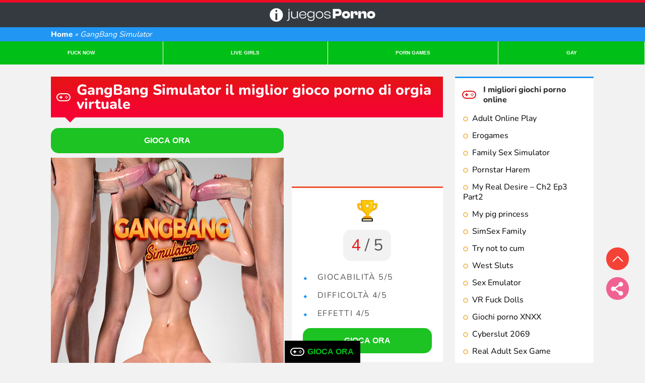

--- FILE ---
content_type: text/html; charset=UTF-8
request_url: https://ijuegosporno.com/it/gangbang-simulator/
body_size: 13554
content:
<!doctype html><html lang="it-IT"><head><meta charset="UTF-8"><meta name="viewport" content="width=device-width, initial-scale=1, maximum-scale=1"><link rel="preload" as="font" href="https://ijuegosporno.com/wp-content/themes/IG-Juegos/assets/fonts/XRXV3I6Li01BKofINeaB.woff2" type="font/woff2" crossorigin><link rel="profile" href="https://gmpg.org/xfn/11"> <!-- Google tag (gtag.js) --> <script async src="https://www.googletagmanager.com/gtag/js?id=G-3N48X43H9Q"></script> <!-- Google Tag Manager --> <script>(function(w,d,s,l,i){w[l]=w[l]||[];w[l].push({'gtm.start':new Date().getTime(),event:'gtm.js'});var f=d.getElementsByTagName(s)[0],j=d.createElement(s),dl=l!='dataLayer'?'&l='+l:'';j.async=true;j.src='https://www.googletagmanager.com/gtm.js?id='+i+dl;f.parentNode.insertBefore(j,f);})(window,document,'script','dataLayer','GTM-PR73BTMM');</script> <!-- End Google Tag Manager --><meta name='robots' content='index, follow, max-image-preview:large, max-snippet:-1, max-video-preview:-1' /> <!-- This site is optimized with the Yoast SEO plugin v25.8 - https://yoast.com/wordpress/plugins/seo/ --><title>#1 GangBang Simulator Giochi Porno XXX « MOLTO DURO »</title><meta name="description" content="GangBang Simulator Gioco Porno XXX Online ❌ ESPERIENZA CALDA ❌ ➤ ➤ Incredibile Gioco di Sesso a Tre e Orgia. GIOCA ORA!" /><link rel="canonical" href="https://ijuegosporno.com/it/gangbang-simulator/" /><meta property="og:locale" content="it_IT" /><meta property="og:type" content="article" /><meta property="og:title" content="#1 GangBang Simulator Giochi Porno XXX « MOLTO DURO »" /><meta property="og:description" content="GangBang Simulator Gioco Porno XXX Online ❌ ESPERIENZA CALDA ❌ ➤ ➤ Incredibile Gioco di Sesso a Tre e Orgia. GIOCA ORA!" /><meta property="og:url" content="https://ijuegosporno.com/it/gangbang-simulator/" /><meta property="og:site_name" content="Juegos Porno" /><meta property="article:modified_time" content="2023-03-13T17:39:43+00:00" /><meta property="og:image" content="https://ijuegosporno.com/wp-content/uploads/2022/12/gangbang-simulator.jpg" /><meta property="og:image:width" content="800" /><meta property="og:image:height" content="800" /><meta property="og:image:type" content="image/jpeg" /><meta name="twitter:card" content="summary_large_image" /><meta name="twitter:label1" content="Tempo di lettura stimato" /><meta name="twitter:data1" content="2 minuti" /> <script type="application/ld+json" class="yoast-schema-graph">{"@context":"https://schema.org","@graph":[{"@type":"WebPage","@id":"https://ijuegosporno.com/it/gangbang-simulator/","url":"https://ijuegosporno.com/it/gangbang-simulator/","name":"#1 GangBang Simulator Giochi Porno XXX « MOLTO DURO »","isPartOf":{"@id":"https://ijuegosporno.com/#website"},"primaryImageOfPage":{"@id":"https://ijuegosporno.com/it/gangbang-simulator/#primaryimage"},"image":{"@id":"https://ijuegosporno.com/it/gangbang-simulator/#primaryimage"},"thumbnailUrl":"https://ijuegosporno.com/wp-content/uploads/2022/12/gangbang-simulator.jpg","datePublished":"2023-03-13T17:37:17+00:00","dateModified":"2023-03-13T17:39:43+00:00","description":"GangBang Simulator Gioco Porno XXX Online ❌ ESPERIENZA CALDA ❌ ➤ ➤ Incredibile Gioco di Sesso a Tre e Orgia. GIOCA ORA!","breadcrumb":{"@id":"https://ijuegosporno.com/it/gangbang-simulator/#breadcrumb"},"inLanguage":"it-IT","potentialAction":[{"@type":"ReadAction","target":["https://ijuegosporno.com/it/gangbang-simulator/"]}]},{"@type":"ImageObject","inLanguage":"it-IT","@id":"https://ijuegosporno.com/it/gangbang-simulator/#primaryimage","url":"https://ijuegosporno.com/wp-content/uploads/2022/12/gangbang-simulator.jpg","contentUrl":"https://ijuegosporno.com/wp-content/uploads/2022/12/gangbang-simulator.jpg","width":800,"height":800},{"@type":"BreadcrumbList","@id":"https://ijuegosporno.com/it/gangbang-simulator/#breadcrumb","itemListElement":[{"@type":"ListItem","position":1,"name":"Home","item":"https://ijuegosporno.com/"},{"@type":"ListItem","position":2,"name":"GangBang Simulator"}]},{"@type":"WebSite","@id":"https://ijuegosporno.com/#website","url":"https://ijuegosporno.com/","name":"Juegos Porno","description":"Sitio web de Juegos XXX para Android, iOS e iPhone.","potentialAction":[{"@type":"SearchAction","target":{"@type":"EntryPoint","urlTemplate":"https://ijuegosporno.com/?s={search_term_string}"},"query-input":{"@type":"PropertyValueSpecification","valueRequired":true,"valueName":"search_term_string"}}],"inLanguage":"it-IT"}]}</script> <!-- / Yoast SEO plugin. --><link rel="alternate" type="application/rss+xml" title="Juegos Porno &raquo; Feed" href="https://ijuegosporno.com/feed/" /><link rel="alternate" title="oEmbed (JSON)" type="application/json+oembed" href="https://ijuegosporno.com/wp-json/oembed/1.0/embed?url=https%3A%2F%2Fijuegosporno.com%2Fit%2Fgangbang-simulator%2F" /><link rel="alternate" title="oEmbed (XML)" type="text/xml+oembed" href="https://ijuegosporno.com/wp-json/oembed/1.0/embed?url=https%3A%2F%2Fijuegosporno.com%2Fit%2Fgangbang-simulator%2F&#038;format=xml" /><style id='wp-img-auto-sizes-contain-inline-css'>img:is([sizes=auto i],[sizes^="auto," i]){contain-intrinsic-size:3000px 1500px}</style><link rel='stylesheet' id='classic-theme-styles-css' href='https://ijuegosporno.com/wp-includes/css/classic-themes.min.css?ver=6.9' media='all' /><link rel="https://api.w.org/" href="https://ijuegosporno.com/wp-json/" /><link rel="alternate" title="JSON" type="application/json" href="https://ijuegosporno.com/wp-json/wp/v2/pages/1453" /><link rel="EditURI" type="application/rsd+xml" title="RSD" href="https://ijuegosporno.com/xmlrpc.php?rsd" /><link rel='shortlink' href='https://ijuegosporno.com/?p=1453' /><style type="text/css">*,:after,:before{box-sizing:border-box}html{line-height:1.25;-webkit-text-size-adjust:100%;overflow-x:hidden}body{overflow-x:hidden;font-size:1.125rem;font-family:'Nunito',sans-serif;background-color:#f2f2f2;color:#545454;margin:0;display:flex;flex-direction:column}@media (min-width:1000px){body{font-size:1rem}}a{color:#f2522e;background-color:transparent;border-bottom:.0625rem solid #ef4626;text-decoration:none}b,strong{font-weight:600}small{font-size:80%}ul,ol{list-style:none}.hidden{display:none}#eea-consent-ui.hidden{visibility:hidden}#eea-consent-ui.active{visibility:visible}.container-images{position:relative;width:100%;display:block}.container-images>img{position:relative}.container-images>img.nl,.container-images>img.hqy-loaded{z-index:3}.container-images:before{content:'';display:block;width:3rem;height:3rem;border-radius:50%;border:.5rem double #fb6b47;border-left:.5rem double #fff;position:absolute;top:calc(50% - 2rem);left:calc(50% - 2rem);animation:spin .75s infinite linear;z-index:2}.container-images:after{content:"";position:absolute;left:0;right:0;top:0;bottom:0;background:#fbfbfb;z-index:1}.loadend:before,.loadend:after{display:none}@keyframes spin{0%{transform:rotate(0deg)}100%{transform:rotate(360deg)}}amp-img,img,svg,iframe{max-width:100%;vertical-align:top;height:auto;border-style:none;outline:0}input[type=text],input[type=email],textarea,select,input[type=submit]{border:2px solid #eceff1;background-color:#fff;padding:.5rem 1rem;display:block;width:100%;color:#a3a0a0;-webkit-appearance:none}textarea{padding:1rem}input:focus,select:focus,textarea:focus{background-color:transparent}::placeholder{color:#333;opacity:1}:-ms-input-placeholder{color:#333}::-ms-input-placeholder{color:#333}button{touch-action:manipulation;background:0 0;border:0;display:inline-block;vertical-align:top;font-weight:700;cursor:pointer;text-align:center}focus,textarea:focus,input,select:focus{outline:0}p{line-height:1.45;margin:1rem 0 0}.code-block,.google-auto-placed{display:block;aspect-ratio:16/9;margin:1.5rem -.7rem 2rem}.google-auto-placed{aspect-ratio:auto;max-width:90%}@media (min-width:480px){.code-block,.google-auto-placed{margin:1.9rem auto 2rem auto}}@media (min-width:520px){.code-block{aspect-ratio:auto;min-height:200px}}.code-block iframe,.google-auto-placed iframe,ins iframe{border:0;margin:0;padding:0;position:relative}.code-block{margin:2rem -.7rem;text-align:center}@media (min-width:487px){.code-block{margin:2rem auto;max-width:90%}}@font-face{font-family:'Nunito';font-style:normal;font-weight:400;font-display:swap;src:url(https://ijuegosporno.com/wp-content/themes/IG-Juegos/assets/fonts/XRXV3I6Li01BKofINeaB.woff2) format('woff2');unicode-range:U+0000-00FF,U+0131,U+0152-0153,U+02BB-02BC,U+02C6,U+02DA,U+02DC,U+2000-206F,U+2074,U+20AC,U+2122,U+2191,U+2193,U+2212,U+2215,U+FEFF,U+FFFD}@font-face{font-family:'Nunito';font-style:normal;font-weight:800;font-display:swap;src:url(https://ijuegosporno.com/wp-content/themes/IG-Juegos/assets/fonts/XRXV3I6Li01BKofINeaB.woff2) format('woff2');unicode-range:U+0000-00FF,U+0131,U+0152-0153,U+02BB-02BC,U+02C6,U+02DA,U+02DC,U+2000-206F,U+2074,U+20AC,U+2122,U+2191,U+2193,U+2212,U+2215,U+FEFF,U+FFFD}amp-consent,.popupOverlay:before{bottom:inherit;left:inherit;background:rgba(0,0,0,.2);height:100%}.popupOverlay:before{content:"";position:fixed;overflow:hidden;width:100%;z-index:2147483645;left:0;right:0;bottom:0;top:0}.consentPopup{z-index:2147483646;background:#fff;border-radius:5px;max-width:700px;width:95%;position:fixed;left:0;right:0;margin:auto;top:50%;transform:translateY(-50%);padding:1rem}.consentPopup p{margin:0 0 1rem;font-size:.85rem;text-align:justify}.consentPopup p.consent-title{font-size:1.2rem;margin-bottom:.6rem}.popupOverlay{width:100vw;z-index:9999;position:fixed;left:0;right:0;top:0;bottom:0}.consent-adv{display:none}.accept-consent{display:block;background:#a7c850;color:#fff;padding:1rem 3rem;margin:0 auto 1.2rem auto;font-size:1.5rem;border-radius:10px}.reject-consent{font-size:.7rem;font-weight:400;position:absolute;right:.6rem;bottom:.6rem}.consentPopup a{color:#333;text-decoration:none}.container{width:100%;margin:0 auto;padding:0 .7rem}@media (min-width:1024px){.container{max-width:1024px}}@media (min-width:1280px){.container{max-width:1100px}}@media (min-width:1300px){.container{max-width:1200px}}@media (min-width:1444px){.container{max-width:1444px}}.container.container-first{padding:0;margin-bottom:1rem}@media (min-width:1000px){.container.container-first{display:grid;grid-template-columns:1fr 300px;grid-template-rows:auto}}.screen-reader-text{border:0;clip:rect(1px,1px,1px,1px);clip-path:inset(50%);height:1px;margin:-1px;overflow:hidden;padding:0;position:absolute;width:1px;word-wrap:normal}.site-header{margin:0 0 1rem;background-color:#343a40;width:100%}@media (min-width:1000px){.site-header{margin-bottom:1.5rem;order:1;grid-column:1/-1;width:100vw}}@media (min-width:1024px){.site-header{margin-left:calc(-1 * ((100vw - 1024px) / 2));margin-right:calc(-1 * ((100vw - 1024px) / 2))}}@media (min-width:1280px){.site-header{margin-left:calc(-1 * ((100vw - 1100px) / 2));margin-right:calc(-1 * ((100vw - 1100px) / 2))}}@media (min-width:1300px){.site-header{margin-left:calc(-1 * ((100vw - 1200px) / 2));margin-right:calc(-1 * ((100vw - 1200px) / 2))}}@media (min-width:1444px){.site-header{margin-left:calc(-1 * ((100vw - 1444px) / 2));margin-right:calc(-1 * ((100vw - 1444px) / 2))}}.site-header .container{position:relative}.site-header:before{content:"";background:linear-gradient(180deg,#e51515 0%,#f80136 100%);height:.3rem;display:block}.site-logo{text-align:center;width:100%;display:flex;align-items:center;padding:.7rem 0}.site-logo a.custom-logo-link{display:block;margin:0 auto;border-bottom:none}.site-logo a.custom-logo-link img{max-width:200px}@media (min-width:370px){.site-logo a.custom-logo-link img{max-width:250px}}.lnks-land{text-align:center;display:flex}.lnks-land a{color:#fff;padding:.8rem 0;text-transform:uppercase;flex:1 1 auto;text-align:center;font-size:.65rem;font-weight:700;background:#a0d318;border-right:solid 1px #fff;text-decoration:none;min-height:auto;line-height:1.5;border-radius:0}.lnksmn{text-align:center;display:flex}.lnksmn button{color:#fff;padding:.8rem 0;text-transform:uppercase;flex:1 1 auto;text-align:center;font-size:.65rem;font-weight:700;background:#00bf16;border-right:solid 1px #fff;text-decoration:none;min-height:auto;line-height:2;border-radius:0}#menu{order:3}.menu-bt{display:none}#menu-bt:checked~#primary-menu-list,#menu-bt:checked~#primary-menu-list:after{display:block}#menu-bt:checked~label:after{content:"";background-color:rgba(0,0,0,.1);position:fixed;left:0;top:0;bottom:0;width:100vw;height:100vh;z-index:1;text-indent:-9999rem}#menu label{position:fixed;right:1.5rem;bottom:3rem;z-index:12;height:64px;width:64px;border-radius:3rem;background-color:#2196f3}.bt-social{position:fixed;right:2rem;bottom:7.8rem;z-index:4}#button-social{display:flex;border-radius:100%;align-items:center;justify-content:center;background-color:#f06292;background-image:none;background-repeat:no-repeat;background-position:center;background-size:contain;outline:0;width:45px;height:45px}.gg-share{position:relative;display:block;transform:scale(1.5);width:6px;height:6px;background:currentColor;border-radius:100px;box-shadow:10px -6px 0,10px 6px 0;color:#fff;margin-right:1.1rem}.gg-share:after,.gg-share:before{content:"";display:block;position:absolute;border-radius:3px;width:10px;height:2px;background:currentColor;left:2px}.gg-share:before{top:0;transform:rotate(-35deg)}.gg-share:after{bottom:0;transform:rotate(35deg)}#site-toplink{position:fixed;right:2rem;bottom:11.5rem;display:flex;align-items:center;justify-content:center;background:#f44336;color:#fff;border-radius:100%;width:45px;height:45px;outline:0;z-index:4}#site-toplink.hidden{display:none}.icon-caretUp{display:inline-block;vertical-align:middle;position:relative;font-style:normal;color:currentColor;text-align:left;text-indent:-9999px;direction:ltr;transform:rotate(-90deg);width:12px;height:20px;margin-top:-.1rem}.icon-caretUp:before,.icon-caretUp:after{width:14px;height:2px;position:absolute;top:0;bottom:0;margin:auto 0;right:2px;box-shadow:inset 0 0 0 32px;transform-origin:right;content:'';pointer-events:none}.icon-caretUp:before{transform:rotate(45deg)}.icon-caretUp:after{transform:rotate(-45deg)}@media (min-width:1000px){#menu label{display:none}}.icon-menu{width:.9em;height:.1em;position:absolute;background-color:#fff;transition:.3s;right:-.1em;left:0;top:.9em;margin:0 auto;border-radius:1em;pointer-events:none;font-size:34px}.icon-menu:before,.icon-menu:after{width:.75em;height:.1em;position:absolute;content:'';background-color:#fff;transition:.3s;right:0;border-radius:1em;pointer-events:none;font-size:34px}.icon-menu:before{top:-.25em;width:1em}.icon-menu:after{top:.25em;width:1em}#menu-bt:checked~label .icon-menu{background:0 0;right:.1em}#menu-bt:checked~label .icon-menu:after,#menu-bt:checked~label .icon-menu:before{display:block;transform:rotate(45deg);top:0;left:0}#menu-bt:checked~label .icon-menu:after{transform:rotate(-45deg)}#primary-menu-list{display:none;margin:0 auto;padding:0 1rem;overflow:auto;position:fixed;bottom:7.5rem;right:1.5rem;width:275px;text-align:left;z-index:12;background-color:#fff;border-top:solid 3px #2196f3;height:300px}@media (min-width:1000px){#primary-menu-list{position:static;height:auto;display:block;overflow:visible}}#primary-menu-list li{margin-bottom:1rem}#primary-menu-list li:last-child{margin-bottom:.5rem}#primary-menu-list a{display:table;padding:.2rem 0;text-decoration:none;border-bottom:none}#primary-menu-list>li>a,#primary-menu-list>li>span{display:flex;align-items:center;font-size:1rem;position:relative;color:#333;margin:.6rem 0;padding:.2rem .4rem .32rem 0;font-weight:700}#primary-menu-list ul{font-size:1rem;margin:0;padding:0}@media (min-width:1000px){#primary-menu-list ul{padding-bottom:.5rem}}#primary-menu-list ul li{margin-bottom:.5rem}#primary-menu-list ul a{color:#000}#primary-menu-list ul a:hover,#primary-menu-list ul li.current-menu-item a,#primary-menu-list>li.current-menu-item>a{text-decoration:underline}#primary-menu-list ul a:before{content:"";background:0 0;border:solid 2px #f2bf63;margin-right:.5rem;display:inline-block;vertical-align:middle;margin-top:-.1rem;border-radius:10px;padding:.2rem}#breadcrumbs{padding:.2rem 0;font-size:.95rem;background:#2196f3;color:#fff;font-style:italic}#breadcrumbs span.separator{font-style:normal;font-size:.7rem;margin:-.05rem .4rem 0;display:inline-block;vertical-align:middle;color:#1b2f3e}#breadcrumbs a{color:#fff;font-weight:700;text-decoration:none;border-bottom:none;font-style:normal}#content{flex:1}@media (min-width:1000px){#content{grid-column:1;order:2}}@media (min-width:1000px){#content-wrapper{display:flex}}.entry-content{width:100%}h2,h3{margin:2rem 0 0}h2{font-size:1.8rem}h3{font-size:1.5rem}.big-title,.default-header h1{position:relative;background:linear-gradient(180deg,#e51515 0%,#f80136 100%);color:#fff;display:block;margin:2rem auto;font-weight:800;line-height:1;font-size:1.8rem;text-align:center;padding:.8rem}.default-header .container{padding:0}.default-header h1{margin:0;text-align:left;display:flex;align-items:center;padding-left:3.2rem}.default-header h1:before{content:"";content:"";width:0;height:0;border-top:.625rem solid #f80136;border-left:.625rem solid transparent;border-right:.625rem solid transparent;position:absolute;bottom:-.625rem;left:1.75rem;z-index:5}.big-title{font-size:1.25rem;display:table;color:#e51515;font-weight:800;letter-spacing:.3rem;padding:.625rem 0 0;line-height:.8;background:0 0}.big-title:after{content:"";border:0;display:table;height:1.8rem;background:url(../wp-content/themes/IG-Juegos/assets/images/hr.svg) repeat center center;filter:invert(47%) sepia(13%) saturate(4966%) hue-rotate(175deg) brightness(104%) contrast(91%);width:100%;margin:0 auto}.menu-wrapper .gg-games{margin-right:1rem;color:#e51515}.gg-games{box-sizing:border-box;position:relative;display:block;transform:scale(var(--ggs,1));width:24px;min-width:24px;height:12px;border:3px solid transparent;border-left:6px solid transparent;box-shadow:0 0 0 2px,inset 2px 0 0;border-radius:40px}.gg-games:after,.gg-games:before{content:"";display:block;box-sizing:border-box;position:absolute;height:2px;background:currentColor}.gg-games:before{left:-2px;width:6px;top:2px}.gg-games:after{border-radius:3px;width:2px;box-shadow:0 4px 0,-2px 2px 0,2px 2px 0;top:0;right:2px}.default-header h1 .gg-games{color:#fff;position:absolute;left:.8rem}#content ul,#content ol{margin:1rem 0;padding-left:2.2rem}#content ul.ez-toc-list-level-3{margin:0}#content li{margin:.5rem 0;font-size:1rem;letter-spacing:.09rem;line-height:1.5}#content li:last-child{margin-bottom:0}#content li:before{width:1.25rem;margin-top:-1.25rem;position:relative;display:block;color:#2196f3;content:'\2B25';top:1.55rem;left:-1.8rem}.aligncenter,.alignright,.alignleft{margin-left:auto;margin-right:auto;display:block;clear:both;text-align:center}@media (min-width:700px){.alignleft{float:left;display:inline;margin-left:1.5em}.alignright{float:right;display:inline;margin-right:1.5em}}.wp-block-image .aligncenter,.wp-block-image .alignleft,.wp-block-image .alignright{display:table}.wp-block-image{margin:2rem 0}.wp-block-image figcaption{font-size:.65rem;line-height:1.5;color:#9f9f9f;margin-top:.31rem;text-transform:uppercase}@media (min-width:700px){.game-info{display:flex;align-items:center}}.game-info{margin-top:5rem}.game-info-left{position:relative}.game-info-right{min-width:100%}@media (min-width:700px){.game-info-right{min-width:300px;margin-left:1rem}}.gameplay{cursor:pointer;width:100%}.game-info-left .gameplay{position:absolute;left:0;top:0;right:0;bottom:0;z-index:4}.gameplay span{background:#1dc223;color:#fff;display:block;padding:1rem;border-radius:15px;font-size:1rem}.game-info-left .gameplay span{position:absolute;left:0;right:0;top:-3.7rem}.post-review{background-color:#fff;padding:1rem;border-top:solid 3px #f2522e}.trophy{margin:0 auto .5rem auto;text-align:center;padding:.5rem}.nota{margin:0 auto;font-size:2rem;padding:.5rem 1rem;text-align:center;background:#f2f2f2;display:table;border-radius:15px}.nota i{font-style:normal;color:#e51515}#ez-toc-container{width:100%;max-width:380px;margin:2.1rem 0 2rem}#ez-toc-container>nav{display:none}.ez-toc-title{-webkit-touch-callout:none;-webkit-user-select:none;-khtml-user-select:none;-moz-user-select:none;-ms-user-select:none;user-select:none;cursor:pointer;width:100%;display:flex;align-items:center;font-size:1.2rem;font-weight:800;padding:.65rem 0}#content-wrapper ul.ez-toc-list{margin:.5rem 0 .8rem;padding:0;font-style:italic}#content-wrapper ul.ez-toc-list li{margin:.4rem 0 0;letter-spacing:normal;font-size:1rem;line-height:normal}#content-wrapper ul.ez-toc-list li:before{content:"";background:0 0;border:solid 2px #f2bf63;margin-right:.5rem;display:inline-block;vertical-align:middle;margin-top:-.1rem;border-radius:10px;padding:.2rem;top:auto;left:auto;width:auto}#content-wrapper ul.ez-toc-list li a{font-size:.9rem;color:#000;text-decoration:none;border-bottom:none}#content-wrapper ul.ez-toc-list li a:hover{text-decoration:underline}.toc-bt{display:none}#toc-bt:checked~.ez-toc-nav{display:block}.icon-toc,.icon-toc:after{display:block;background:#fb6b47;border-radius:10px}.icon-toc{transform:scale(1);width:16px;height:2px;margin-left:auto;cursor:pointer}.icon-toc:after{content:"";position:absolute;width:2px;height:16px;top:-7px;left:7px}#toc-bt:checked~.ez-toc-title .icon-toc:after{display:none}.cluster-flex{display:grid;grid-gap:1rem 1.1rem;margin:2rem 0;grid-template-columns:repeat(auto-fit,minmax(200px, 1fr) )}@media (min-width:512px){.cluster-flex{grid-template-columns:repeat(auto-fit,minmax(225px, 1fr) )}}
@media (min-width: 1000px){.cluster-flex{grid-template-columns: repeat(auto-fit, minmax(200px, 1fr) )}}.entry-item{display:flex;flex-direction:column}.entry-item .entry-header{display:flex;flex:1;flex-direction:column}.entry-item .entry-header>a{display:flex;flex-direction:column;flex:1;border-bottom:none}.cluster-flex h3{display:flex;align-items:center;font-size:.95rem;margin:0;color:#333;padding:.8rem;text-transform:uppercase;background:#fff;flex:1;font-weight:800;text-align:center;justify-content:center}.cluster-flex a{text-decoration:none;color:#8b86ad}.cluster-flex img{display:block;max-width:100%;height:auto;width:100%;border:0}.cluster-links{text-align:center;background:#fff}.cluster-links.nofloat{margin:2rem 0}.cluster-links.float-in-bottom{transition:all .2s ease-in-out;padding:0;position:fixed;bottom:0;left:0;right:0;overflow:hidden;white-space:nowrap;z-index:10;display:none}.cluster-links.float-in-bottom.fixedToTop{display:block}.cluster-links>div{overflow-x:scroll}.cluster-links article{display:inline-block;vertical-align:middle;margin:.5rem 0}@media (min-width:520px){.cluster-links article{margin:.4rem}}.cluster-links.nofloat article{display:block}@media (min-width:520px){.cluster-links.nofloat article{display:inline-block}}.cluster-links.float-in-bottom article{margin:.5rem .3rem}.cluster-links h3{font-size:.9rem;margin:0}.cluster-links a,.suggest button{text-decoration:none;color:#fff;padding:.55rem 1rem;background-color:#a7c850;display:block;border-radius:10px}.cluster-links a:hover,.suggest li:hover button{opacity:.8}@media (min-width:1000px){.cluster-links>div::-webkit-scrollbar{width:10px;background-color:#333}.cluster-links>div::-webkit-scrollbar-track{background-color:#f3f0ff}.cluster-links>div::-webkit-scrollbar-thumb{background-color:#7367a3}}p.subtitle-notfound{border-radius:10px;font-weight:400;display:table;background:#f2522e;color:#fff;padding:.72rem .5rem .4rem;font-size:1rem;margin:1.2rem auto .5rem auto;position:relative}span.error-notfound{font-size:.7rem;background:#fff5f2;padding:.5rem;line-height:1.1;font-weight:700;text-align:center;color:#000;position:absolute;top:-1.15rem;left:0;right:0;display:table;border-radius:15px;margin:auto;width:100%;max-width:80%}.site-footer{font-size:.9rem;margin-top:1rem}.site-footer ul{padding:0}.site-footer li{margin-top:.3rem}.site-footer span{display:table;margin-top:.3rem}.site-footer a{color:#333;text-decoration:none;border-bottom:none}.site-footer li:first-child a{text-decoration:none;display:table}.site-footer span:hover{text-decoration:underline}li.consent-settings button{font-weight:400;font-size:.9rem;color:#333;padding:0;border:0}.aff-footer{padding:1rem .7rem 0;font-size:.8rem;text-align:center;font-style:italic}.aff-footer:before{width:1.25rem;display:inline-block;color:#f44336;content:'\2B25';vertical-align:middle;margin-right:.1rem}#play{display:flex;position:fixed;bottom:0;z-index:9999;color:#00bf16;background:#000;align-items:center;justify-content:center;margin:0 auto;left:0;right:0;padding:.8rem;width:-webkit-fit-content;width:fit-content;font-size:1rem}#play i.gg-games{margin-right:.5rem;color:#fff}</style><link rel="alternate" href="https://ijuegosporno.com/gangbang-simulator/" hreflang="es"><link rel="alternate" href="https://ijuegosporno.com/en/gangbang-simulator/" hreflang="x-default"><link rel="alternate" href="https://ijuegosporno.com/en/gangbang-simulator/" hreflang="en"><link rel="alternate" href="https://ijuegosporno.com/fr/gangbang-simulator/" hreflang="fr"><link rel="alternate" href="https://ijuegosporno.com/it/gangbang-simulator/" hreflang="it"><link rel="alternate" href="https://ijuegosporno.com/de/gangbang-simulator/" hreflang="de"><link rel="alternate" href="https://ijuegosporno.com/pt/gangbang-simulator/" hreflang="pt"><link rel="preload" as="image" href="https://ijuegosporno.com/wp-content/uploads/2022/12/gangbang-simulator.jpg"><link rel="icon" href="https://ijuegosporno.com/wp-content/uploads/2022/11/cropped-fire-32x32.png" sizes="32x32" /><link rel="icon" href="https://ijuegosporno.com/wp-content/uploads/2022/11/cropped-fire-192x192.png" sizes="192x192" /><link rel="apple-touch-icon" href="https://ijuegosporno.com/wp-content/uploads/2022/11/cropped-fire-180x180.png" /><meta name="msapplication-TileImage" content="https://ijuegosporno.com/wp-content/uploads/2022/11/cropped-fire-270x270.png" /><link rel='stylesheet' id='wp-block-heading-css' href='https://ijuegosporno.com/wp-includes/blocks/heading/style.min.css?ver=6.9' media='all' /><link rel='stylesheet' id='wp-block-paragraph-css' href='https://ijuegosporno.com/wp-includes/blocks/paragraph/style.min.css?ver=6.9' media='all' /></head><body class="wp-singular page-template-default page page-id-1453 wp-theme-IG-Juegos"> <!-- Google Tag Manager (noscript) --> <noscript><iframe src="https://www.googletagmanager.com/ns.html?id=GTM-PR73BTMM"
height="0" width="0" style="display:none;visibility:hidden"></iframe></noscript> <!-- End Google Tag Manager (noscript) --> <a class="screen-reader-text" href="#content">Vai al contenuto</a><div class="container-first container"><nav class="site-navbar" id="menu"> <input type="checkbox" id="menu-bt" class="menu-bt"> <label for="menu-bt"><span class="icon-menu"></span></label><ul id="primary-menu-list" class="menu-wrapper"><li id="menu-item-836" class="menu-item menu-item-type-post_type menu-item-object-page menu-item-has-children menu-item-836"><a href="https://ijuegosporno.com/it/"><i class="gg-games"></i>I migliori giochi porno online</a><ul class="sub-menu"><li id="menu-item-4238" class="menu-item menu-item-type-post_type menu-item-object-page menu-item-4238"><a href="https://ijuegosporno.com/it/adult-online-play/">Adult Online Play</a></li><li id="menu-item-4239" class="menu-item menu-item-type-post_type menu-item-object-page menu-item-4239"><a href="https://ijuegosporno.com/it/erogames/">Erogames</a></li><li id="menu-item-4240" class="menu-item menu-item-type-post_type menu-item-object-page menu-item-4240"><a href="https://ijuegosporno.com/it/family-sex-simulator/">Family Sex Simulator</a></li><li id="menu-item-4241" class="menu-item menu-item-type-post_type menu-item-object-page menu-item-4241"><a href="https://ijuegosporno.com/it/pornstar-harem/">Pornstar Harem</a></li><li id="menu-item-4872" class="menu-item menu-item-type-post_type menu-item-object-page menu-item-4872"><a href="https://ijuegosporno.com/it/my-real-desire/">My Real Desire – Ch2 Ep3 Part2</a></li><li id="menu-item-4942" class="menu-item menu-item-type-post_type menu-item-object-page menu-item-4942"><a href="https://ijuegosporno.com/it/my-pig-princess/">My pig princess</a></li><li id="menu-item-4242" class="menu-item menu-item-type-post_type menu-item-object-page menu-item-4242"><a href="https://ijuegosporno.com/it/simsex-family/">SimSex Family</a></li><li id="menu-item-4243" class="menu-item menu-item-type-post_type menu-item-object-page menu-item-4243"><a href="https://ijuegosporno.com/it/try-not-to-cum/">Try not to cum</a></li><li id="menu-item-4244" class="menu-item menu-item-type-post_type menu-item-object-page menu-item-4244"><a href="https://ijuegosporno.com/it/west-sluts/">West Sluts</a></li><li id="menu-item-4245" class="menu-item menu-item-type-post_type menu-item-object-page menu-item-4245"><a href="https://ijuegosporno.com/it/sex-emulator/">Sex Emulator</a></li><li id="menu-item-4246" class="menu-item menu-item-type-post_type menu-item-object-page menu-item-4246"><a href="https://ijuegosporno.com/it/vr-fuck-dolls/">VR Fuck Dolls</a></li><li id="menu-item-4247" class="menu-item menu-item-type-post_type menu-item-object-page menu-item-4247"><a href="https://ijuegosporno.com/it/giochi-porno-xnxx/">Giochi porno XNXX</a></li><li id="menu-item-4248" class="menu-item menu-item-type-post_type menu-item-object-page menu-item-4248"><a href="https://ijuegosporno.com/it/cyberslut-2069/">Cyberslut 2069</a></li><li id="menu-item-4249" class="menu-item menu-item-type-post_type menu-item-object-page menu-item-4249"><a href="https://ijuegosporno.com/it/real-adult-sex-game/">Real Adult Sex Game</a></li><li id="menu-item-4250" class="menu-item menu-item-type-post_type menu-item-object-page menu-item-4250"><a href="https://ijuegosporno.com/it/fun-teen-simulator/">Fun Teen Simulator</a></li><li id="menu-item-4251" class="menu-item menu-item-type-post_type menu-item-object-page menu-item-4251"><a href="https://ijuegosporno.com/it/narcos-xxx/">Narcos XXX</a></li><li id="menu-item-4252" class="menu-item menu-item-type-post_type menu-item-object-page menu-item-4252"><a href="https://ijuegosporno.com/it/first-adult-games/">First Adult Games</a></li><li id="menu-item-4253" class="menu-item menu-item-type-post_type menu-item-object-page menu-item-4253"><a href="https://ijuegosporno.com/it/fucknite/">Fucknite</a></li><li id="menu-item-4254" class="menu-item menu-item-type-post_type menu-item-object-page menu-item-4254"><a href="https://ijuegosporno.com/it/bangerlands-3/">Bangerlands 3</a></li><li id="menu-item-4255" class="menu-item menu-item-type-post_type menu-item-object-page menu-item-4255"><a href="https://ijuegosporno.com/it/apexxx-legends/">Apexxx Legends</a></li><li id="menu-item-4256" class="menu-item menu-item-type-post_type menu-item-object-page menu-item-4256"><a href="https://ijuegosporno.com/it/star-whores/">Star Whores</a></li><li id="menu-item-4257" class="menu-item menu-item-type-post_type menu-item-object-page menu-item-4257"><a href="https://ijuegosporno.com/it/angry-bangers/">Angry Bangers</a></li><li id="menu-item-4258" class="menu-item menu-item-type-post_type menu-item-object-page menu-item-4258"><a href="https://ijuegosporno.com/it/cuntempire/">CuntEmpire</a></li><li id="menu-item-4259" class="menu-item menu-item-type-post_type menu-item-object-page menu-item-4259"><a href="https://ijuegosporno.com/it/mia-khalifa-giochi-porno/">Mia Khalifa Giochi Porno</a></li><li id="menu-item-4260" class="menu-item menu-item-type-post_type menu-item-object-page menu-item-4260"><a href="https://ijuegosporno.com/it/need-for-sin/">Need for Sin</a></li><li id="menu-item-4261" class="menu-item menu-item-type-post_type menu-item-object-page menu-item-4261"><a href="https://ijuegosporno.com/it/nutaku/">Nutaku</a></li><li id="menu-item-4262" class="menu-item menu-item-type-post_type menu-item-object-page menu-item-4262"><a href="https://ijuegosporno.com/it/fake-lay/">Fake lay</a></li><li id="menu-item-4263" class="menu-item menu-item-type-post_type menu-item-object-page menu-item-4263"><a href="https://ijuegosporno.com/it/project-qt/">Project qt</a></li><li id="menu-item-4264" class="menu-item menu-item-type-post_type menu-item-object-page menu-item-4264"><a href="https://ijuegosporno.com/it/pussy-saga/">Pussy saga</a></li><li id="menu-item-4265" class="menu-item menu-item-type-post_type menu-item-object-page menu-item-4265"><a href="https://ijuegosporno.com/it/busty-biz/">Busty Biz</a></li><li id="menu-item-4266" class="menu-item menu-item-type-post_type menu-item-object-page menu-item-4266"><a href="https://ijuegosporno.com/it/magicami-dx/">Magicami DX</a></li><li id="menu-item-4267" class="menu-item menu-item-type-post_type menu-item-object-page menu-item-4267"><a href="https://ijuegosporno.com/it/horny-arcana/">Horny Arcana</a></li><li id="menu-item-4268" class="menu-item menu-item-type-post_type menu-item-object-page menu-item-4268"><a href="https://ijuegosporno.com/it/honey-pop-2/">Honey pop 2</a></li><li id="menu-item-4269" class="menu-item menu-item-type-post_type menu-item-object-page menu-item-4269"><a href="https://ijuegosporno.com/it/under-the-witch/">Under the witch</a></li><li id="menu-item-4270" class="menu-item menu-item-type-post_type menu-item-object-page menu-item-4270"><a href="https://ijuegosporno.com/it/giochi-porno-3d/">Giochi porno 3D</a></li><li id="menu-item-4271" class="menu-item menu-item-type-post_type menu-item-object-page menu-item-4271"><a href="https://ijuegosporno.com/it/xxx-giochi-porno-zombie/">Giochi porno zombie</a></li><li id="menu-item-4272" class="menu-item menu-item-type-post_type menu-item-object-page menu-item-4272"><a href="https://ijuegosporno.com/it/giochi-porno-xxx-asiatici/">Giochi porno XXX asiatici</a></li></ul></li><li id="menu-item-4406" class="menu-item menu-item-type-post_type menu-item-object-page menu-item-has-children menu-item-4406"><a href="https://ijuegosporno.com/it/giochi-porno-hentai/"><i class="gg-games"></i>Giochi porno hentai</a><ul class="sub-menu"><li id="menu-item-4408" class="menu-item menu-item-type-post_type menu-item-object-page menu-item-4408"><a href="https://ijuegosporno.com/it/hentai/taimanin-asagi/">Taimanin Asagi</a></li><li id="menu-item-4409" class="menu-item menu-item-type-post_type menu-item-object-page menu-item-4409"><a href="https://ijuegosporno.com/it/dragon-ball/">Dragon ball</a></li><li id="menu-item-4410" class="menu-item menu-item-type-post_type menu-item-object-page menu-item-4410"><a href="https://ijuegosporno.com/it/the-simpsons/">The Simpsons</a></li><li id="menu-item-4411" class="menu-item menu-item-type-post_type menu-item-object-page menu-item-4411"><a href="https://ijuegosporno.com/it/pokemon-xxx/">Pokemon XXX</a></li><li id="menu-item-4412" class="menu-item menu-item-type-post_type menu-item-object-page menu-item-4412"><a href="https://ijuegosporno.com/it/naruto-xxx/">Naruto XXX</a></li><li id="menu-item-4413" class="menu-item menu-item-type-post_type menu-item-object-page menu-item-4413"><a href="https://ijuegosporno.com/it/futanari/">Futanari</a></li><li id="menu-item-4414" class="menu-item menu-item-type-post_type menu-item-object-page menu-item-4414"><a href="https://ijuegosporno.com/it/brittany-home-alone/">Brittany home alone</a></li><li id="menu-item-4415" class="menu-item menu-item-type-post_type menu-item-object-page menu-item-4415"><a href="https://ijuegosporno.com/it/hentai-clicker/">Hentai Clicker</a></li><li id="menu-item-4416" class="menu-item menu-item-type-post_type menu-item-object-page menu-item-4416"><a href="https://ijuegosporno.com/it/hentai-revolution/">Hentai Revolution</a></li><li id="menu-item-4417" class="menu-item menu-item-type-post_type menu-item-object-page menu-item-4417"><a href="https://ijuegosporno.com/it/hentai-heroes/">Hentai Heroes</a></li><li id="menu-item-4418" class="menu-item menu-item-type-post_type menu-item-object-page menu-item-4418"><a href="https://ijuegosporno.com/it/comix-harem/">Comix Harem</a></li><li id="menu-item-4419" class="menu-item menu-item-type-post_type menu-item-object-page menu-item-4419"><a href="https://ijuegosporno.com/it/cartoon-bang/">Cartoon Bang</a></li><li id="menu-item-4420" class="menu-item menu-item-type-post_type menu-item-object-page menu-item-4420"><a href="https://ijuegosporno.com/it/hentai-mmo/">Hentai MMO</a></li><li id="menu-item-4421" class="menu-item menu-item-type-post_type menu-item-object-page menu-item-4421"><a href="https://ijuegosporno.com/it/craving-quest/">Craving Quest</a></li><li id="menu-item-4422" class="menu-item menu-item-type-post_type menu-item-object-page menu-item-4422"><a href="https://ijuegosporno.com/it/boobs-in-the-city/">Boobs in the City</a></li><li id="menu-item-4423" class="menu-item menu-item-type-post_type menu-item-object-page menu-item-4423"><a href="https://ijuegosporno.com/it/my-little-pony/">My little pony</a></li><li id="menu-item-4424" class="menu-item menu-item-type-post_type menu-item-object-page menu-item-4424"><a href="https://ijuegosporno.com/it/the-legend-of-zelda-xxx/">The Legend of Zelda</a></li><li id="menu-item-4425" class="menu-item menu-item-type-post_type menu-item-object-page menu-item-4425"><a href="https://ijuegosporno.com/it/batman-hentai-xxx/">Batman</a></li><li id="menu-item-4426" class="menu-item menu-item-type-post_type menu-item-object-page menu-item-4426"><a href="https://ijuegosporno.com/it/super-mario-e-la-principessa-peach/">Super Mario e la Principessa Peach</a></li><li id="menu-item-4427" class="menu-item menu-item-type-post_type menu-item-object-page menu-item-4427"><a href="https://ijuegosporno.com/it/giochi-porno-anime/">Giochi porno anime</a></li><li id="menu-item-4428" class="menu-item menu-item-type-post_type menu-item-object-page menu-item-4428"><a href="https://ijuegosporno.com/it/one-piece-xxx/">One piece</a></li><li id="menu-item-4429" class="menu-item menu-item-type-post_type menu-item-object-page menu-item-4429"><a href="https://ijuegosporno.com/it/sakura-xxx/">Sakura</a></li></ul></li><li id="menu-item-4513" class="menu-item menu-item-type-post_type menu-item-object-page current-menu-ancestor current-menu-parent current_page_parent current_page_ancestor menu-item-has-children menu-item-4513"><a href="https://ijuegosporno.com/it/gioco-porno-hard/"><i class="gg-games"></i>Gioco porno hard</a><ul class="sub-menu"><li id="menu-item-4515" class="menu-item menu-item-type-post_type menu-item-object-page menu-item-4515"><a href="https://ijuegosporno.com/it/gioco-di-schiavo-simulatore-sesso-bdsm/">Gioco di Schiavo – Simulatore del Sesso (BDSM)</a></li><li id="menu-item-4516" class="menu-item menu-item-type-post_type menu-item-object-page current-menu-item page_item page-item-1453 current_page_item menu-item-4516"><a href="https://ijuegosporno.com/it/gangbang-simulator/" aria-current="page">GangBang Simulator</a></li><li id="menu-item-4517" class="menu-item menu-item-type-post_type menu-item-object-page menu-item-4517"><a href="https://ijuegosporno.com/it/bondage-simulator/">Bondage Simulator</a></li><li id="menu-item-4518" class="menu-item menu-item-type-post_type menu-item-object-page menu-item-4518"><a href="https://ijuegosporno.com/it/fucked-up-sex-game/">Fucked Up Sex Game</a></li><li id="menu-item-4519" class="menu-item menu-item-type-post_type menu-item-object-page menu-item-4519"><a href="https://ijuegosporno.com/it/tenkafuma/">Tenkafuma</a></li><li id="menu-item-4520" class="menu-item menu-item-type-post_type menu-item-object-page menu-item-4520"><a href="https://ijuegosporno.com/it/echoes-of-lust/">Echoes of lust</a></li><li id="menu-item-4521" class="menu-item menu-item-type-post_type menu-item-object-page menu-item-4521"><a href="https://ijuegosporno.com/it/giochi-femdom/">Giochi Femdom</a></li><li id="menu-item-4522" class="menu-item menu-item-type-post_type menu-item-object-page menu-item-4522"><a href="https://ijuegosporno.com/it/giochi-porno-di-rapimento-di-donne/">Giochi porno di rapimento di donne</a></li></ul></li><li id="menu-item-4560" class="menu-item menu-item-type-post_type menu-item-object-page menu-item-has-children menu-item-4560"><a href="https://ijuegosporno.com/it/gay/"><i class="gg-games"></i>Porno Gay</a><ul class="sub-menu"><li id="menu-item-4562" class="menu-item menu-item-type-post_type menu-item-object-page menu-item-4562"><a href="https://ijuegosporno.com/it/gay-harem/">Gay harem</a></li><li id="menu-item-4563" class="menu-item menu-item-type-post_type menu-item-object-page menu-item-4563"><a href="https://ijuegosporno.com/it/stud-game/">Stud Game</a></li><li id="menu-item-4564" class="menu-item menu-item-type-post_type menu-item-object-page menu-item-4564"><a href="https://ijuegosporno.com/it/dick-dolls-shemale/">Dick Dolls (Shemale)</a></li><li id="menu-item-4565" class="menu-item menu-item-type-post_type menu-item-object-page menu-item-4565"><a href="https://ijuegosporno.com/it/cockville/">Cockville</a></li><li id="menu-item-4566" class="menu-item menu-item-type-post_type menu-item-object-page menu-item-4566"><a href="https://ijuegosporno.com/it/gioco-porno-lesbico/">Gioco porno lesbico</a></li></ul></li><li id="menu-item-4602" class="menu-item menu-item-type-post_type menu-item-object-page menu-item-has-children menu-item-4602"><a href="https://ijuegosporno.com/it/giochi-di-noporn/"><i class="gg-games"></i>Giochi di noporn</a><ul class="sub-menu"><li id="menu-item-4604" class="menu-item menu-item-type-post_type menu-item-object-page menu-item-4604"><a href="https://ijuegosporno.com/it/giochi-porno-ios-iphone/">Giochi Porno iOS o iPhone</a></li><li id="menu-item-4605" class="menu-item menu-item-type-post_type menu-item-object-page menu-item-4605"><a href="https://ijuegosporno.com/it/giochi-porno-android/">Giochi Porno Android</a></li><li id="menu-item-4606" class="menu-item menu-item-type-post_type menu-item-object-page menu-item-4606"><a href="https://ijuegosporno.com/it/xxx-giochi-friv/">XXX Giochi Friv</a></li><li id="menu-item-4607" class="menu-item menu-item-type-post_type menu-item-object-page menu-item-4607"><a href="https://ijuegosporno.com/it/brazzers-the-game/">Brazzers the game</a></li><li id="menu-item-4608" class="menu-item menu-item-type-post_type menu-item-object-page menu-item-4608"><a href="https://ijuegosporno.com/it/giochi-porno-di-masturbazione/">Giochi porno di masturbazione</a></li><li id="menu-item-4609" class="menu-item menu-item-type-post_type menu-item-object-page menu-item-4609"><a href="https://ijuegosporno.com/it/drink-bar-maid-regression/">Drink bar maid regression</a></li><li id="menu-item-4610" class="menu-item menu-item-type-post_type menu-item-object-page menu-item-4610"><a href="https://ijuegosporno.com/it/booty-calls-game/">Booty calls game</a></li><li id="menu-item-4611" class="menu-item menu-item-type-post_type menu-item-object-page menu-item-4611"><a href="https://ijuegosporno.com/it/king-of-wasteland/">King of wasteland</a></li><li id="menu-item-4612" class="menu-item menu-item-type-post_type menu-item-object-page menu-item-4612"><a href="https://ijuegosporno.com/it/giochi-porno-di-interattivo/">Giochi porno di Interattivo</a></li><li id="menu-item-4613" class="menu-item menu-item-type-post_type menu-item-object-page menu-item-4613"><a href="https://ijuegosporno.com/it/giochi-porno-xxx-giapponesi/">Giochi porno giapponesi</a></li><li id="menu-item-4614" class="menu-item menu-item-type-post_type menu-item-object-page menu-item-4614"><a href="https://ijuegosporno.com/it/disney-xxx/">Disney</a></li><li id="menu-item-4615" class="menu-item menu-item-type-post_type menu-item-object-page menu-item-4615"><a href="https://ijuegosporno.com/it/giochi-porno-avventura/">Giochi porno avventura</a></li></ul></li><li id="menu-item-4689" class="menu-item menu-item-type-post_type menu-item-object-page menu-item-has-children menu-item-4689"><a href="https://ijuegosporno.com/it/giochi-di-sesso/"><i class="gg-games"></i>Giochi di sesso</a><ul class="sub-menu"><li id="menu-item-4691" class="menu-item menu-item-type-post_type menu-item-object-page menu-item-4691"><a href="https://ijuegosporno.com/it/giochi-di-vestire-porno-undress/">Giochi di vestire porno</a></li><li id="menu-item-4692" class="menu-item menu-item-type-post_type menu-item-object-page menu-item-4692"><a href="https://ijuegosporno.com/it/simulatore-di-sesso-interrazziale/">Simulatore di sesso interrazziale</a></li><li id="menu-item-4693" class="menu-item menu-item-type-post_type menu-item-object-page menu-item-4693"><a href="https://ijuegosporno.com/it/il-gigante-di-ferro/">Il Gigante di Ferro</a></li><li id="menu-item-4694" class="menu-item menu-item-type-post_type menu-item-object-page menu-item-4694"><a href="https://ijuegosporno.com/it/cazzo-giochi-porno/">Cazzo Giochi Porno</a></li><li id="menu-item-4695" class="menu-item menu-item-type-post_type menu-item-object-page menu-item-4695"><a href="https://ijuegosporno.com/it/fap-ceo/">Fap ceo</a></li><li id="menu-item-4696" class="menu-item menu-item-type-post_type menu-item-object-page menu-item-4696"><a href="https://ijuegosporno.com/it/sf-girls/">Sf Girls</a></li><li id="menu-item-4697" class="menu-item menu-item-type-post_type menu-item-object-page menu-item-4697"><a href="https://ijuegosporno.com/it/fap-titans/">Fap Titans</a></li><li id="menu-item-4698" class="menu-item menu-item-type-post_type menu-item-object-page menu-item-4698"><a href="https://ijuegosporno.com/it/giochi-porno-del-dottore/">Giochi Porno del Dottore</a></li><li id="menu-item-4699" class="menu-item menu-item-type-post_type menu-item-object-page menu-item-4699"><a href="https://ijuegosporno.com/it/booty-farm/">Booty Farm</a></li><li id="menu-item-4700" class="menu-item menu-item-type-post_type menu-item-object-page menu-item-4700"><a href="https://ijuegosporno.com/it/town-of-sins/">Town of sins</a></li><li id="menu-item-4701" class="menu-item menu-item-type-post_type menu-item-object-page menu-item-4701"><a href="https://ijuegosporno.com/it/gioco-porno-incinta/">Gioco porno incinta</a></li><li id="menu-item-4702" class="menu-item menu-item-type-post_type menu-item-object-page menu-item-4702"><a href="https://ijuegosporno.com/it/league-of-legends-lol/">League Of Legends</a></li><li id="menu-item-4703" class="menu-item menu-item-type-post_type menu-item-object-page menu-item-4703"><a href="https://ijuegosporno.com/it/sasso-carta-o-forbici/">Sasso Carta o Forbici</a></li><li id="menu-item-4704" class="menu-item menu-item-type-post_type menu-item-object-page menu-item-4704"><a href="https://ijuegosporno.com/it/ben-10-xxx/">Ben 10</a></li><li id="menu-item-4705" class="menu-item menu-item-type-post_type menu-item-object-page menu-item-4705"><a href="https://ijuegosporno.com/it/gravity-falls/">Gravity falls</a></li><li id="menu-item-4706" class="menu-item menu-item-type-post_type menu-item-object-page menu-item-4706"><a href="https://ijuegosporno.com/it/natale-santo-claus/">Santa claus</a></li><li id="menu-item-4707" class="menu-item menu-item-type-post_type menu-item-object-page menu-item-4707"><a href="https://ijuegosporno.com/it/fnaf/">Fnaf</a></li><li id="menu-item-4708" class="menu-item menu-item-type-post_type menu-item-object-page menu-item-4708"><a href="https://ijuegosporno.com/it/undertale-xxx/">Undertale</a></li><li id="menu-item-4709" class="menu-item menu-item-type-post_type menu-item-object-page menu-item-4709"><a href="https://ijuegosporno.com/it/diva-mizuki/">Diva Mizuki</a></li><li id="menu-item-4710" class="menu-item menu-item-type-post_type menu-item-object-page menu-item-4710"><a href="https://ijuegosporno.com/it/giochi-porno-per-feste-xxx/">Giochi porno per feste</a></li><li id="menu-item-4711" class="menu-item menu-item-type-post_type menu-item-object-page menu-item-4711"><a href="https://ijuegosporno.com/it/giochi-di-vestire-il-porno/">Giochi di vestire il porno</a></li><li id="menu-item-4712" class="menu-item menu-item-type-post_type menu-item-object-page menu-item-4712"><a href="https://ijuegosporno.com/it/giochi-porno-figa/">Giochi porno Figa</a></li><li id="menu-item-4713" class="menu-item menu-item-type-post_type menu-item-object-page menu-item-4713"><a href="https://ijuegosporno.com/it/giochi-porno-multiplayer/">Giochi porno multiplayer</a></li><li id="menu-item-4714" class="menu-item menu-item-type-post_type menu-item-object-page menu-item-4714"><a href="https://ijuegosporno.com/it/giochi-porno-con-tette/">Giochi porno con tette</a></li><li id="menu-item-4715" class="menu-item menu-item-type-post_type menu-item-object-page menu-item-4715"><a href="https://ijuegosporno.com/it/giochi-porno-tettone/">Giochi porno tettone</a></li><li id="menu-item-4716" class="menu-item menu-item-type-post_type menu-item-object-page menu-item-4716"><a href="https://ijuegosporno.com/it/giochi-porno-meet-and-fuck/">Giochi porno Meet and Fuck</a></li><li id="menu-item-4717" class="menu-item menu-item-type-post_type menu-item-object-page menu-item-4717"><a href="https://ijuegosporno.com/it/giochi-porno-roblox/">Giochi porno Roblox</a></li><li id="menu-item-4718" class="menu-item menu-item-type-post_type menu-item-object-page menu-item-4718"><a href="https://ijuegosporno.com/it/giochi-porno-di-sonic/">Giochi porno di Sonic</a></li><li id="menu-item-4719" class="menu-item menu-item-type-post_type menu-item-object-page menu-item-4719"><a href="https://ijuegosporno.com/it/giochi-porno-cinese/">Giochi porno cinese</a></li></ul></li></ul></nav><header class="site-header"><div class="container"><div class="site-logo"> <a href="https://ijuegosporno.com/it/" class="custom-logo-link"><img width="210" height="27" src="https://ijuegosporno.com/wp-content/themes/IG-Juegos/assets/images/logo.svg" class="custom-logo" alt="logo"></a></div></div><div id="breadcrumbs"><p class="container"><span><span><a href="https://ijuegosporno.com/it/">Home</a></span> » <span class="breadcrumb_last" aria-current="page">GangBang Simulator</span></span></p></div><div class="lnksmn"> <button id="cp_hd_1" type="button" data-ul="nxmp8r3.epic-funseduction.com/tq3ku91/?t=ijuegos&cid=ijuegos_header">FUCK NOW</button> <button id="cp_hd_2" type="button" data-ul="nxmp8r3.epic-funseduction.com/tq3ku91/?t=ijuegos&cid=ijuegos_header">LIVE GIRLS</button> <button id="cp_hd_3" type="button" data-ul="nxmp8r3.epic-funseduction.com/tq3ku91/?t=ijuegos&cid=ijuegos_header">PORN GAMES</button> <button id="cp_hd_4" type="button" data-ul="nxmp8r3.epic-funseduction.com/tq3ku91/?t=ijuegos&cid=ijuegos_header">GAY</button></div></header><main id="content" class="site-main"><div id="content-wrapper" class="container"><div class="entry-content"><header class="default-header"><div class="container"><h1 class="title"><i class="gg-games"></i> GangBang Simulator il miglior gioco porno di orgia virtuale</h1></div></header><div class="game-info"><div class="game-info-left" id="lnk_game" data-href="https://nxmp8r3.epic-funseduction.com/tq3ku91/?t=ijuegos&cid=ijuegos_game"><button class="gameplay buy lnk_game" type="button" id="play_single_top"><span>GIOCA ORA</span></button><picture class="container-images"><img fetchpriority="high" decoding="async" width="800" height="800" src="https://ijuegosporno.com/wp-content/uploads/2022/12/gangbang-simulator.jpg" class="attachment-post-thumbnail size-post-thumbnail wp-post-image nl" alt="" /></picture></div><div class="game-info-right"><div class="post-review post-review-numbers"><p class="trophy"><img decoding="async" width="40" height="40" class="nl" src="https://ijuegosporno.com/wp-content/themes/IG-Juegos/assets/images/trophy-icon.svg" alt="nota"></p><p class="nota"><i>4</i> / 5</p><ul><li>GIOCABILITÀ <span class="progress-bar">5/5</li><li>DIFFICOLTÀ <span class="progress-bar">4/5</li><li>EFFETTI <span class="progress-bar">4/5</li></ul> <button class="gameplay gameplay_link buy lnk_game" type="button" id="play_single_bottom"><span>GIOCA ORA</span></button></div></div></div><ul class="list"><li><a rel="bookmark" target="_blank" href="https://ijuegosporno.com/it/pornstar-harem/">Pornostar Harem: un gioco porno senza censure</a></li><li><a rel="bookmark" target="_blank" href="https://ijuegosporno.com/it/try-not-to-cum/">Try not to cum</a></li><li><a rel="bookmark" target="_blank" href="https://ijuegosporno.com/it/west-sluts/">West Sluts il miglior gioco porno d'avventura</a></li><li><a rel="bookmark" target="_blank" href="https://ijuegosporno.com/it/vr-fuck-dolls/">VR Fuck Dolls è uno dei migliori giochi porno</a></li><li><a rel="bookmark" target="_blank" href="https://ijuegosporno.com/it/bangerlands-3/">BangerLands 3 un gioco porno che parodia Borderlands 3</a></li><li><a rel="bookmark" target="_blank" href="https://ijuegosporno.com/it/apexxx-legends/">Apexxx Legends un gioco porno che parodia Apex Legends</a></li></ul><div class="cluster-flex"><article class="entry-item"><header class="entry-header"><a target="_blank" href="https://ijuegosporno.com/it/mia-khalifa-giochi-porno/" rel="bookmark"><picture class="container-images"><img decoding="async" width="500" height="400"  class=" wp-post-image nl" alt="" src="https://ijuegosporno.com/wp-content/uploads/2023/04/Mia-Khalifa-Giochi-Porno-cluster.jpg" ></picture><h3 class="entry-title">Mia Khalifa Giochi Porno</h3></a></header></article><article class="entry-item"><header class="entry-header"><a target="_blank" href="https://ijuegosporno.com/it/pussy-saga/" rel="bookmark"><picture class="container-images"><img decoding="async" width="500" height="400"  class=" wp-post-image nl" alt="" src="https://ijuegosporno.com/wp-content/uploads/2023/02/Pussy-Saga-cluster.jpg" ></picture><h3 class="entry-title">Pussy saga</h3></a></header></article><article class="entry-item"><header class="entry-header"><a target="_blank" href="https://ijuegosporno.com/it/hentai/taimanin-asagi/" rel="bookmark"><picture class="container-images"><img decoding="async" src="data:image/svg+xml,%3Csvg xmlns='http://www.w3.org/2000/svg' viewBox='0 0 500 400'%3E%3C/svg%3E" width="500" height="400"  class=" wp-post-image lazyload" alt="" data-src="https://ijuegosporno.com/wp-content/uploads/2023/02/Taimanin-Asagi-cluster.jpg" ></picture><h3 class="entry-title">Taimanin Asagi</h3></a></header></article><article class="entry-item"><header class="entry-header"><a target="_blank" href="https://ijuegosporno.com/it/dragon-ball/" rel="bookmark"><picture class="container-images"><img decoding="async" src="data:image/svg+xml,%3Csvg xmlns='http://www.w3.org/2000/svg' viewBox='0 0 500 400'%3E%3C/svg%3E" width="500" height="400"  class=" wp-post-image lazyload" alt="" data-src="https://ijuegosporno.com/wp-content/uploads/2022/11/dragon-ball-cluster.jpg" ></picture><h3 class="entry-title">Dragon ball</h3></a></header></article><article class="entry-item"><header class="entry-header"><a target="_blank" href="https://ijuegosporno.com/it/futanari/" rel="bookmark"><picture class="container-images"><img decoding="async" src="data:image/svg+xml,%3Csvg xmlns='http://www.w3.org/2000/svg' viewBox='0 0 500 400'%3E%3C/svg%3E" width="500" height="400"  class=" wp-post-image lazyload" alt="" data-src="https://ijuegosporno.com/wp-content/uploads/2023/03/futanari-gioco-porno-cluster.jpg" ></picture><h3 class="entry-title">Futanari</h3></a></header></article><article class="entry-item"><header class="entry-header"><a target="_blank" href="https://ijuegosporno.com/it/hentai-mmo/" rel="bookmark"><picture class="container-images"><img decoding="async" src="data:image/svg+xml,%3Csvg xmlns='http://www.w3.org/2000/svg' viewBox='0 0 500 400'%3E%3C/svg%3E" width="500" height="400"  class=" wp-post-image lazyload" alt="" data-src="https://ijuegosporno.com/wp-content/uploads/2023/02/hentai-mmo-cluster.jpg" ></picture><h3 class="entry-title">Hentai MMO</h3></a></header></article><article class="entry-item"><header class="entry-header"><a target="_blank" href="https://ijuegosporno.com/it/my-little-pony/" rel="bookmark"><picture class="container-images"><img decoding="async" src="data:image/svg+xml,%3Csvg xmlns='http://www.w3.org/2000/svg' viewBox='0 0 500 400'%3E%3C/svg%3E" width="500" height="400"  class=" wp-post-image lazyload" alt="" data-src="https://ijuegosporno.com/wp-content/uploads/2023/02/My-little-pony-cluster.jpg" ></picture><h3 class="entry-title">My little pony</h3></a></header></article><article class="entry-item"><header class="entry-header"><a target="_blank" href="https://ijuegosporno.com/it/cockville/" rel="bookmark"><picture class="container-images"><img decoding="async" src="data:image/svg+xml,%3Csvg xmlns='http://www.w3.org/2000/svg' viewBox='0 0 500 400'%3E%3C/svg%3E" width="500" height="400"  class=" wp-post-image lazyload" alt="" data-src="https://ijuegosporno.com/wp-content/uploads/2023/02/Cockville-cluster.jpg" ></picture><h3 class="entry-title">Cockville</h3></a></header></article></div><h2 class="wp-block-heading">GangBang Simulator in 3D</h2><p>Un vero simulatore di gang bang con la migliore grafica 3D. Il gioco porno in cui il sesso a tre è l&#8217;attrazione principale per gli appassionati di sesso hardcore. Partecipate a una vera gang del sesso dove non ci sono limiti ai vostri desideri di sesso di gruppo.</p><p>Su questa piattaforma, oltre a GangBang Simulator, potrete godere di altre opzioni di giochi porno. Tuttavia, il gioiello dei giochi XXX realistici hardcore è questo simulatore di sesso a tre. Con immagini e scene iperrealistiche degne di un grande gioco di sesso violento in 3D. Volete giocare al miglior gioco porno a tre? Create il vostro account utente e iniziate l&#8217;avventura sessuale senza censure che GangBang Simulator 3D offre completamente online.</p><p>Sesso, violenza, orge e scene realistiche vi garantiscono ore di buon divertimento sessuale senza limitazioni e tabù morali.</p><h2 class="wp-block-heading">Gioco per scopare una ragazza durante una gang bang</h2><p>Prendi il controllo delle tue fantasie di gang bang e crea la tua schiava del sesso e sborra su di lei. Con scene erotiche e i migliori effetti sonori che abbiate mai goduto in giochi XXX realistici e hardcore. Questo simulatore di sesso è un ottimo gioco per scopare una ragazza durante una gang bang.</p><p>Orge estreme, in cui si selezionano i partner e si assegna il ruolo che ognuno di loro avrà durante la simulazione senza censure mentre ci si masturba con questo gioco porno per adulti. Troverete un piacere estremo con le scene erotiche che avete sempre immaginato, ricreate dalle ragazze più compiacenti pronte a farsi scopare con forza.</p><p>Scopare una ragazza in un gioco porno non è mai stato così eccitante, scoprite le avventure erotiche che questo gioco di simulazione di gangbang porno vi offre.</p></div></div></main></div><div class="lnksmn"> <button id="cp_ft_1" type="button" data-ul="nxmp8r3.epic-funseduction.com/tq3ku91/?t=ijuegos&cid=ijuegos_footer">FUCK NOW</button> <button id="cp_ft_2" type="button" data-ul="nxmp8r3.epic-funseduction.com/tq3ku91/?t=ijuegos&cid=ijuegos_footer">LIVE GIRLS</button> <button id="cp_ft_3" type="button" data-ul="nxmp8r3.epic-funseduction.com/tq3ku91/?t=ijuegos&cid=ijuegos_footer">PORN GAMES</button> <button id="cp_ft_4" type="button" data-ul="nxmp8r3.epic-funseduction.com/tq3ku91/?t=ijuegos&cid=ijuegos_footer">GAY</button></div> <button id="play" type="button" data-href="nxmp8r3.epic-funseduction.com/tq3ku91/?t=ijuegos&cid=ijuegos_buttonfixed"><i class="gg-games"></i>GIOCA ORA</button><footer class="site-footer"><p class="container aff-footer">Ijuegosporno.com partecipa a diversi programmi di marketing affiliato, il che significa che Ijuegosporno.com riceve commissioni per gli acquisti effettuati attraverso i link ai siti dei venditori.</p><nav class="container"><ul><li> <a rel="nofollow" href="https://ijuegosporno.com/legal/"> <span>Avviso legale</span> <span>Condizioni di utilizzo</span> <span>Informativa sulla privacy</span> <span>Cookies</span> </a></li><li><a rel="nofollow" href="https://ijuegosporno.com/contacto/">Contatto</a></li><li class="consent-settings"><button id="consent-settings" on="tap:myUserConsent.prompt()">Consenso ai cookie</button></li></ul></nav></footer> <button type="button" id="site-toplink"><span class="icon-caretUp"></span></button><div class="bt-social" id="bt-social"> <button data-url="https://ijuegosporno.com/it/gangbang-simulator/" data-title="#1 GangBang Simulator Giochi Porno XXX « MOLTO DURO »" id="button-social"><span class="gg-share"></span></button></div><div id="eea-consent-ui" class="popupOverlay" style="display:none"><div class="consentPopup"><p class="consent-title">Nota informativa</p> Ijuegosporno.com utilizza i propri cookie, anche pubblicitari e analitici completamente anonimi per il suo corretto funzionamento. I nostri <a rel="nofollow" target="_blank" href="https://support.google.com/adsense/answer/9012903">partner</a> (tra cui Google) possono memorizzare, condividere e gestire i vostri dati per fornire annunci personalizzati. Potete accettare o revocare il vostro consenso qui o in fondo alla pagina cliccando su consenso cookie. <button id="accept-consent" class="accept-consent" on="tap:myUserConsent.accept">Ok</button> <button id="reject-consent" class="reject-consent" on="tap:myUserConsent.reject">solo funzionale</button></div></div> <script type="speculationrules">{"prefetch":[{"source":"document","where":{"and":[{"href_matches":"/*"},{"not":{"href_matches":["/wp-*.php","/wp-admin/*","/wp-content/uploads/*","/wp-content/*","/wp-content/plugins/*","/wp-content/themes/IG-Juegos/*","/*\\?(.+)"]}},{"not":{"selector_matches":"a[rel~=\"nofollow\"]"}},{"not":{"selector_matches":".no-prefetch, .no-prefetch a"}}]},"eagerness":"conservative"}]}</script> <script defer src="https://ijuegosporno.com/wp-content/cache/autoptimize/js/autoptimize_bd091fa6cd0a9435eff32afe2f8c07c6.js"></script><script defer src="https://static.cloudflareinsights.com/beacon.min.js/vcd15cbe7772f49c399c6a5babf22c1241717689176015" integrity="sha512-ZpsOmlRQV6y907TI0dKBHq9Md29nnaEIPlkf84rnaERnq6zvWvPUqr2ft8M1aS28oN72PdrCzSjY4U6VaAw1EQ==" data-cf-beacon='{"version":"2024.11.0","token":"9a75093b00034f37953790c8a9c751dd","r":1,"server_timing":{"name":{"cfCacheStatus":true,"cfEdge":true,"cfExtPri":true,"cfL4":true,"cfOrigin":true,"cfSpeedBrain":true},"location_startswith":null}}' crossorigin="anonymous"></script>
</body></html>
<!--
Performance optimized by W3 Total Cache. Learn more: https://www.boldgrid.com/w3-total-cache/

Object Caching 20/1027 objects using Memcached
Page Caching using Memcached 
Database Caching using Memcached

Served from: ijuegosporno.com @ 2026-01-26 05:52:13 by W3 Total Cache
-->

--- FILE ---
content_type: image/svg+xml
request_url: https://ijuegosporno.com/wp-content/themes/IG-Juegos/assets/images/logo.svg
body_size: 1016
content:
<svg xmlns="http://www.w3.org/2000/svg" width="322" height="41" viewBox="0 0 322 41"><path d="M5.858,34.142A20,20,0,1,1,34.142,5.858,20,20,0,1,1,5.858,34.142ZM17,35h6V15H17ZM17,8a3,3,0,1,0,3-3A3,3,0,0,0,17,8Zm98.457,22.292h3c0,3.685,2.453,5.125,7.107,5.125,5.415,0,7.53-1.652,7.53-6.862V23.092h-.211c-.846,3.218-3.935,5.59-8.757,5.59-6.219,0-10.027-4.108-10.027-9.825s3.935-9.826,10.365-9.826c4.4,0,7.869,2.075,8.715,5.8h.212V9.455H136.1V28.386c0,6.9-4.357,9.614-10.661,9.614C119.773,38,115.457,35.162,115.457,30.292Zm1.651-11.435c0,5.336,3.3,7.158,7.826,7.158,5.161,0,8.165-2.584,8.165-7.031v-.72c0-4.109-3.131-6.565-7.953-6.565C120.45,11.7,117.108,13.52,117.108,18.857ZM52,37.577V35.12h1.777c2.115,0,3.3-.847,3.3-3.134V9.455h3v21.9c0,4.574-2.793,6.226-6.473,6.226ZM296.124,19.7c0-6.946,5.035-11.1,12.438-11.1S321,12.758,321,19.7c0,6.9-5.035,11.1-12.438,11.1S296.124,26.607,296.124,19.7Zm7.869,0c0,3.091.973,4.065,4.569,4.065s4.569-.974,4.569-4.065-.974-4.109-4.569-4.109S303.993,16.612,303.993,19.7Zm-84.356,0c0-6.946,5.034-11.1,12.437-11.1s12.438,4.151,12.438,11.1c0,6.9-5.035,11.1-12.438,11.1S219.637,26.607,219.637,19.7Zm7.869,0c0,3.091.973,4.065,4.568,4.065s4.569-.974,4.569-4.065-.973-4.109-4.569-4.109S227.506,16.612,227.506,19.7Zm-61.7,3.685V23.3h3v.254c0,3.515,2.073,4.744,7.192,4.744,4.7,0,6.3-1.1,6.3-3.515,0-2.2-1.312-2.922-4.781-3.473l-5.585-.8c-3.807-.509-6.219-1.991-6.219-5.464,0-3.685,3.512-6.014,9.265-6.014,6.007,0,9.9,2.542,9.9,7.454v.085h-3v-.212c0-3.134-1.651-4.828-6.98-4.828-4.4,0-6.219,1.059-6.219,3.558,0,2.16,1.1,2.922,4.568,3.431l5.119.72c4.485.635,6.9,2.16,6.9,5.549,0,3.938-3.892,6.014-9.307,6.014C169.524,30.8,165.8,28.217,165.8,23.388ZM140.08,19.915c0-6.353,4.526-10.885,11.337-10.885,6.854,0,11.381,4.531,11.381,10.885S158.27,30.8,151.417,30.8C144.606,30.8,140.08,26.268,140.08,19.915Zm2.961,0c0,5.082,2.624,8.174,8.376,8.174s8.42-3.091,8.42-8.174c0-5.04-2.666-8.174-8.42-8.174S143.041,14.875,143.041,19.915Zm-53.3,0c0-6.353,4.231-10.885,10.957-10.885,6.134,0,10.492,3.558,10.492,9.784a8.56,8.56,0,0,1-.212,1.948H92.57c.169,4.7,2.581,7.539,8.122,7.539,4.908,0,7.192-1.822,7.192-4.871v-.3h3v.3c0,4.362-4.315,7.369-10.154,7.369C94.009,30.8,89.736,26.564,89.736,19.915ZM92.57,18.9h15.781v-.635c0-4.4-2.793-6.735-7.7-6.735C95.236,11.529,92.782,14.324,92.57,18.9Zm-27.54,2.8V9.455h3V21.228c0,4.362,2.115,6.861,6.938,6.861,5.119,0,7.784-3.091,7.784-8.47V9.455h3V30.377H83.052V23.854H82.84A8.663,8.663,0,0,1,73.914,30.8C67.949,30.8,65.03,26.649,65.03,21.694Zm221.406,8.682V19.619c0-2.965-1.1-3.9-4.569-3.9-3.511,0-4.357.89-4.357,3.642V30.377h-7.953V9.031H277v6.48h.423c.465-3.558,2.792-6.9,8.5-6.9,5.754,0,8.461,3.473,8.461,8.09v13.68Zm-40.021,0V9.031h7.446v5.591h.423c.593-3.515,2.793-6.015,7.023-6.015,4.7,0,6.557,3.092,6.557,7.37v4.235h-7.953v-2.5c0-1.778-.677-2.414-2.75-2.414-2.157,0-2.793.635-2.793,2.329V30.377Zm-54.489,0V2h15.7c6.727,0,10.958,3.855,10.958,10.589s-4.231,10.631-10.958,10.631H199.88v7.158Zm7.953-14.315h6.854c2.792,0,3.934-.551,3.934-3.473,0-2.88-1.142-3.431-3.934-3.431H199.88ZM57.076,6.786V2h3V6.786Z" transform="translate(0.5 0.5)" fill="#fff" stroke="rgba(0,0,0,0)" stroke-width="1"/></svg>